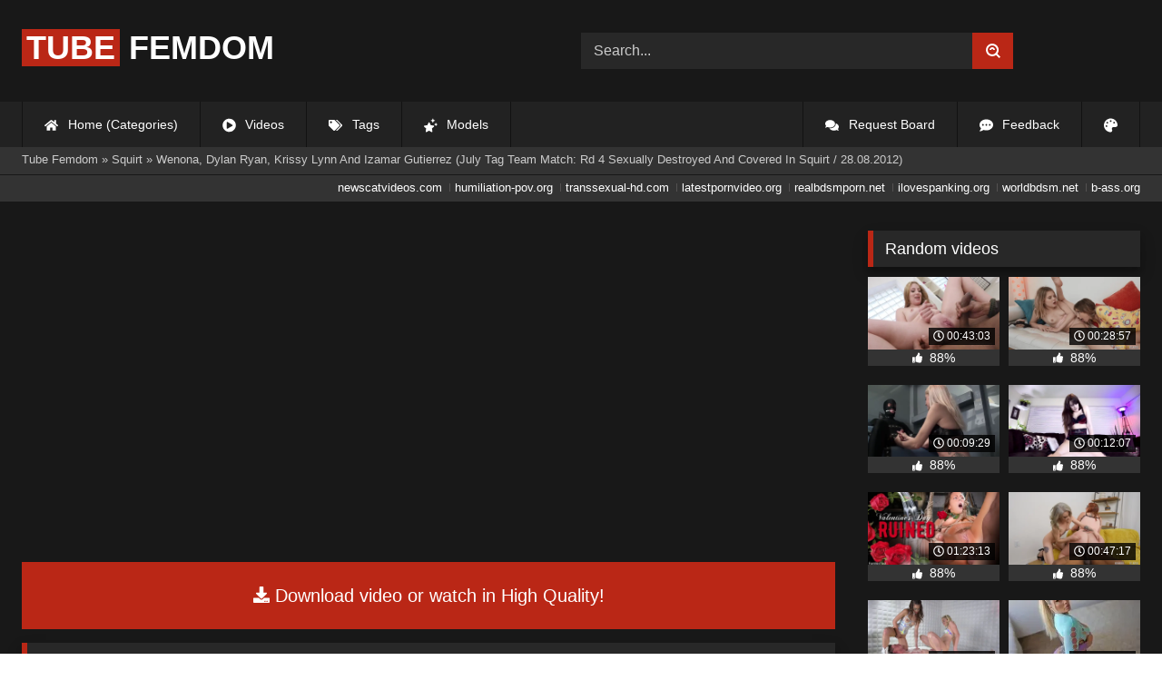

--- FILE ---
content_type: text/html; charset=utf-8
request_url: https://tubefemdom.net/27340-wenona-dylan-ryan-krissy-lynn-and-izamar-gutierrez-july-tag-team-match-rd-4-sexually-destroyed-and-covered-in-squirt-28082012.html
body_size: 9817
content:
<!DOCTYPE html><html lang="en-US"><head><meta charset="utf-8"><title>Wenona, Dylan Ryan, Krissy Lynn And Izamar Gutierrez (July Tag Team Match: Rd 4 Sexually Destroyed And Covered In Squirt / 28.08.2012) - tubefemdom.net</title><meta name="description" content="Watch Wenona, Dylan Ryan, Krissy Lynn And Izamar Gutierrez (July Tag Team Match: Rd 4 Sexually Destroyed And Covered In Squirt / 28.08.2012) with Pornstar and other Wenona porn videos online."><meta name="keywords" content="grand, finale, MatchUp, victors, Dylan, Wenona, sexually, violate, humiliate, losers"><meta name="generator" content="DataLife Engine (http://dle-news.ru)"><meta property="og:site_name" content="Femdom Fetish Tube | HD Domination Kinky Porn| Watch Online or Download"><meta property="og:type" content="article"><meta property="og:title" content="Wenona, Dylan Ryan, Krissy Lynn And Izamar Gutierrez (July Tag Team Match: Rd 4 Sexually Destroyed And Covered In Squirt / 28.08.2012)"><meta property="og:url" content="https://tubefemdom.net/27340-wenona-dylan-ryan-krissy-lynn-and-izamar-gutierrez-july-tag-team-match-rd-4-sexually-destroyed-and-covered-in-squirt-28082012.html"><meta name="news_keywords" content="Wenona, Dylan Ryan, Krissy Lynn An"><meta property="og:description" content="For the grand finale of the July Tag Team Match-Up, victors Dylan Ryan and Wenona sexually violate and humiliate the losers in /uploads/Cover/Cover_24939668.webp 00:53:53 540p /uploads/Webm/Webm_24939668.webm"><link rel="search" type="application/opensearchdescription+xml" href="https://tubefemdom.net/index.php?do=opensearch" title="Femdom Fetish Tube | HD Domination Kinky Porn| Watch Online or Download"><link rel="canonical" href="https://tubefemdom.net/27340-wenona-dylan-ryan-krissy-lynn-and-izamar-gutierrez-july-tag-team-match-rd-4-sexually-destroyed-and-covered-in-squirt-28082012.html"><link rel="alternate" type="application/rss+xml" title="Femdom Fetish Tube | HD Domination Kinky Porn| Watch Online or Download" href="https://tubefemdom.net/rss.xml"><meta name="HandheldFriendly" content="true"><meta name="viewport" content="initial-scale=1.0,width=device-width"> <link rel="apple-touch-icon" sizes="180x180" href="/templates/videok2s/images/favicon/apple-touch-icon.png"> <link rel="icon" type="image/png" sizes="32x32" href="/templates/videok2s/images/favicon/favicon-32x32.png"> <link rel="icon" type="image/png" sizes="16x16" href="/templates/videok2s/images/favicon/favicon-16x16.png"> <link rel="manifest" href="/templates/videok2s/images/favicon/site.webmanifest"> <link rel="mask-icon" href="/templates/videok2s/images/favicon/safari-pinned-tab.svg" color="#5bbad5"> <link rel="shortcut icon" href="/templates/videok2s/images/favicon/favicon.ico"> <meta name="msapplication-TileColor" content="#00a300"> <meta name="msapplication-config" content="/templates/videok2s/images/favicon/browserconfig.xml"> <meta name="theme-color" content="#ffffff"> <meta name="google-site-verification" content="ZfRby0qif83CZJiz60aZnl4_uAa5NbPiXaBrtQJmH2U"> <meta name="ahrefs-site-verification" content="b510945afc476e055a81bfab79085cf45cd95393c3e1fe7c83095f9bfaee1689"> <script>const theme=document.querySelector('html')
const currentTheme=localStorage.getItem('theme')
function setTheme(name){theme.setAttribute('theme',name)
localStorage.setItem('theme',name)}
if(currentTheme){theme.setAttribute('theme',currentTheme)}else{setTheme('dark')}</script> <link rel="stylesheet" href="/engine/classes/min/index.php?charset=utf-8&amp;f=/templates/videok2s/css/styles-crossbrowser.css&amp;7"></head><body> <div class="wrapper"> <div class="content"> <header> <div class="brand-site central"> <div class="logo"> <a href="/" title="TubeFemdom.net"><b>Tube</b> Femdom</a> </div> <div class="mob-menu"></div> <form method="post" class="search"> <input name="story" value="Search..." onfocus="if (this.value == 'Search...') {this.value = '';}" onblur="if (this.value == '') {this.value = 'Search...';}" type="search"> <button type="submit" title="Find"><svg class="icon icon-search"><use xlink:href="#icon-search"></use></svg></button> <input type="hidden" name="do" value="search"> <input type="hidden" name="subaction" value="search"> </form> </div> <nav> <ul class="central"> <li><a href="/" title="Home (Categories)"><svg class="icon"><use xlink:href="#icon-home"></use></svg> Home (Categories)</a></li> <li><a href="/lastnews/" title="Videos"><svg class="icon"><use xlink:href="#icon-video"></use></svg> Videos</a></li> <li><a href="/tags/" title="Tags"><svg class="icon"><use xlink:href="#icon-tags"></use></svg> Tags</a></li> <li class="last"><a href="/models/" title="Models"><svg class="icon"><use xlink:href="#icon-stars"></use></svg> Models</a></li> <li class="right last"><div class="site-color" title="Change site color"><svg class="icon"><use xlink:href="#icon-palette"></use></svg> </div></li> <li class="right"><a href="/feedback" title="Feedback"><svg class="icon"><use xlink:href="#comment-dots"></use></svg> Feedback</a></li> <li class="right"><a href="/request-board" title="Request Board"><svg class="icon"><use xlink:href="#comments"></use></svg> Request Board</a></li> </ul> </nav> </header> <div class="speedbar"> <div class="central"><span itemscope itemtype="https://schema.org/BreadcrumbList"><span itemprop="itemListElement" itemscope itemtype="https://schema.org/ListItem"><meta itemprop="position" content="1"><a href="https://tubefemdom.net/" itemprop="item"><span itemprop="name">Tube Femdom</span></a></span> » <span itemprop="itemListElement" itemscope itemtype="https://schema.org/ListItem"><meta itemprop="position" content="2"><a href="https://tubefemdom.net/categories/squirt/" itemprop="item"><span itemprop="name">Squirt</span></a></span> » Wenona, Dylan Ryan, Krissy Lynn And Izamar Gutierrez (July Tag Team Match: Rd 4 Sexually Destroyed And Covered In Squirt / 28.08.2012)</span></div></div> <div class="speedbar ln"> <div class="central"> <a href="https://newscatvideos.com" target="_blank">newscatvideos.com</a> <a href="https://humiliation-pov.org" target="_blank">humiliation-pov.org</a> <a href="https://transsexual-hd.com" target="_blank">transsexual-hd.com</a> <a href="https://latestpornvideo.org" target="_blank">latestpornvideo.org</a> <a href="https://realbdsmporn.net" target="_blank">realbdsmporn.net</a> <a href="https://ilovespanking.org" target="_blank">ilovespanking.org</a> <a href="https://worldbdsm.net" target="_blank">worldbdsm.net</a> <a href="https://b-ass.org" target="_blank">b-ass.org</a> </div> </div> <main> <div class="fullstory"> <article itemscope="" itemtype="http://schema.org/VideoObject"> <link itemprop="url" href="https://tubefemdom.net/27340-wenona-dylan-ryan-krissy-lynn-and-izamar-gutierrez-july-tag-team-match-rd-4-sexually-destroyed-and-covered-in-squirt-28082012.html"> <meta itemprop="isFamilyFriendly" content="false"> <meta itemprop="duration" content="P30M"> <meta itemprop="uploadDate" content="2023-02-15"> <meta name="description" itemprop="description" content="For the grand finale of the July Tag Team Match-Up, victors Dylan Ryan and Wenona sexually violate and humiliate the"> <link itemprop="thumbnailUrl" href="/uploads/Cover/Cover_24939668.webp"> <link itemprop="contentUrl" href="https://k2s.cc/file/425f498181b9d/?site=tubefemdom.net"> <div class="sticky-anchor"></div> <div class="video-player"> <script> const adiFile = "https://k2s.cc/file/425f498181b9d/?site=tubefemdom.net"; const adiFileSplit = adiFile.split("/")[4]; document.querySelector(".video-player").style.backgroundImage = "url(https://static-cache.tezfiles.com/thumbnail/" + adiFileSplit + "/main/0.jpeg)" </script> <script data-url="https://k2s.cc/file/425f498181b9d/?site=tubefemdom.net" src="https://k2s.cc/js/preview.js" data-cfasync="false"></script></div> <a class="file-link" href="https://k2s.cc/file/425f498181b9d/?site=tubefemdom.net" title="Download video: Wenona, Dylan Ryan, Krissy Lynn And Izamar Gutierrez (July Tag Team Match: Rd 4 Sexually Destroyed And Covered In Squirt / 28.08.2012)" target="_blank"><svg class="icon"><use xlink:href="#icon-download"></use></svg> Download video or watch in High Quality!</a> <div class="title_block"> <h1 itemprop="name">Wenona, Dylan Ryan, Krissy Lynn And Izamar Gutierrez (July Tag Team Match: Rd 4 Sexually Destroyed And Covered In Squirt / 28.08.2012)</h1> <div class="rating"> <div class="frate ignore-select" id="frate-27340"> <div class="rate-plus" id="pluss-27340" onclick="doRateLD('plus', '27340');" title="I like this"><svg class="icon thumbs-up"><use xlink:href="#icon-thumbs-up"></use></svg> Like</div> <div class="rate-minus" id="minuss-27340" onclick="doRateLD('minus', '27340');" title="I dislike this"><svg class="icon thumbs-down"><use xlink:href="#icon-thumbs-down"></use></svg></div> </div> </div> <div class="booton_tabs"> <div class="about active"><svg class="icon"><use xlink:href="#icon-info-circle"></use></svg> About</div> <div class="share"><svg class="icon"><use xlink:href="#icon-share"></use></svg> Share</div> <span class="complaint"><a href="javascript:AddComplaint('27340', 'news')"><svg class="icon"><use xlink:href="#icon-exclamation"></use></svg> Complaint</a></span> <i class="edit"></i> </div> </div> <div class="info-story"> <div class="left-block"> <div class="views"> <div class="frate"><div class="rate-data"> <div class="short-rate-perc"><span id="ratig-layer-27340"><span class="ratingtypeplusminus ratingplus" >+725</span></span><span id="vote-num-id-27340">953</span></div> <div class="result-rating"> <div class="rate-plus"><svg class="icon thumbs-up"><use xlink:href="#icon-thumbs-up"></use></svg> <span id="likes-id-27340">839</span></div> <div class="rate-minus"><svg class="icon thumbs-down"><use xlink:href="#icon-thumbs-down"></use></svg> <span id="dislikes-id-27340">114</span></div> </div> </div></div> <span>5 547</span> views </div> </div> <div class="right-block"> <div class="about-block open"> <div class="more"> <span class="share-content">For the grand finale of the July Tag Team Match-Up, victors Dylan Ryan and Wenona sexually violate and humiliate the losers in</span> <p><svg class="icon"><use xlink:href="#icon-calendar-alt"></use></svg> Date: February 15, 2023</p> </div> <div class="botton-content"> <div class="tags-cat"> <span class="cat-t"><a href="https://tubefemdom.net/categories/">Categories</a> / <a href="https://tubefemdom.net/categories/squirt/">Squirt</a></span><span class="tag-t"><a href="https://tubefemdom.net/tags/Wenona/">Wenona</a>, <a href="https://tubefemdom.net/tags/Dylan%20Ryan/">Dylan Ryan</a>, <a href="https://tubefemdom.net/tags/Krissy%20Lynn%20An/">Krissy Lynn An</a></span> </div> </div> </div> <div class="share-block"></div> </div> </div> <div class="h2">Related videos</div> <div class="related-news"> <article class="shortstory"> <a href="https://tubefemdom.net/7621-july-tag-team-match-rd-4-sexually-destroyed-and-covered-in-squirt.html"> <span class="img-video"> <video data-src="/uploads/Webm/Webm_14140409.webm" autoplay loop muted playsinline>Your browser does not support the video tag.</video> <img data-src="/uploads/Cover/Cover_14140409.webp" alt="Poster: July Tag Team Match: Rd 4 Sexually Destroyed and Covered in Squirt" title="Poster: July Tag Team Match: Rd 4 Sexually Destroyed and Covered in Squirt" src="[data-uri]"> <i class="duration"><svg class="icon"><use xlink:href="#icon-clock"></use></svg> 00:53:53</i> <b class="quality">540p</b> </span> <h2 class="text">July Tag Team Match: Rd 4 Sexually Destroyed and Covered in Squirt</h2> </a> </article><article class="shortstory"> <a href="https://tubefemdom.net/3073-ts-becca-dominates-dylan-ryan-making-her-squirt-from-ass-amp-pussy-sex.html"> <span class="img-video"> <video data-src="/uploads/Webm/Webm_76556022.webm" autoplay loop muted playsinline>Your browser does not support the video tag.</video> <img data-src="/uploads/Cover/Cover_76556022.webp" alt="Poster: Ts Becca Dominates Dylan Ryan making her Squirt from Ass &amp; Pussy Sex" title="Poster: Ts Becca Dominates Dylan Ryan making her Squirt from Ass &amp; Pussy Sex" src="[data-uri]"> <i class="duration"><svg class="icon"><use xlink:href="#icon-clock"></use></svg> 00:29:08</i> <b class="quality">540p</b> </span> <h2 class="text">Ts Becca Dominates Dylan Ryan making her Squirt from Ass &amp; Pussy Sex</h2> </a> </article><article class="shortstory"> <a href="https://tubefemdom.net/5038-nurse-sex-girl-on-ts-girl-action-in-the-hospital.html"> <span class="img-video"> <video data-src="/uploads/Webm/Webm_22854739.webm" autoplay loop muted playsinline>Your browser does not support the video tag.</video> <img data-src="/uploads/Cover/Cover_22854739.webp" alt="Poster: Nurse Sex - Girl on Ts Girl Action in the Hospital" title="Poster: Nurse Sex - Girl on Ts Girl Action in the Hospital" src="[data-uri]"> <i class="duration"><svg class="icon"><use xlink:href="#icon-clock"></use></svg> 00:47:28</i> <b class="quality">540p</b> </span> <h2 class="text">Nurse Sex - Girl on Ts Girl Action in the Hospital</h2> </a> </article><article class="shortstory"> <a href="https://tubefemdom.net/26569-penny-barber-kajira-bound-izamar-gutierrez-lisa-tiffian-kajira-bound-asks-izamar-for-help-to-get-the-bullys-who-fucked-her-26-72016.html"> <span class="img-video"> <video data-src="/uploads/Webm/Webm_28781881.webm" autoplay loop muted playsinline>Your browser does not support the video tag.</video> <img data-src="/uploads/Cover/Cover_28781881.webp" alt="Poster: Penny Barber, Kajira Bound, Izamar Gutierrez, Lisa Tiffian (Kajira Bound Asks Izamar For Help To Get The Bullys Who Fucked Her / 26. 7.2016)" title="Poster: Penny Barber, Kajira Bound, Izamar Gutierrez, Lisa Tiffian (Kajira Bound Asks Izamar For Help To Get The Bullys Who Fucked Her / 26. 7.2016)" src="[data-uri]"> <i class="duration"><svg class="icon"><use xlink:href="#icon-clock"></use></svg> 00:59:56</i> <b class="quality">720p</b> </span> <h2 class="text">Penny Barber, Kajira Bound, Izamar Gutierrez, Lisa Tiffian (Kajira Bound Asks Izamar For Help To Get The Bullys Who Fucked Her / 26. 7.2016)</h2> </a> </article><article class="shortstory"> <a href="https://tubefemdom.net/2566-5-girl-gang-bang-orgy-from-hell-the-losers-are-getting-fisted-fucked-amp-made-to-cum-humilated.html"> <span class="img-video"> <video data-src="/uploads/Webm/Webm_90271467.webm" autoplay loop muted playsinline>Your browser does not support the video tag.</video> <img data-src="/uploads/Cover/Cover_90271467.webp" alt="Poster: 5 Girl gang bang orgy from hell The losers are getting fisted, fucked, &amp; made to cum, humilated." title="Poster: 5 Girl gang bang orgy from hell The losers are getting fisted, fucked, &amp; made to cum, humilated." src="[data-uri]"> <i class="duration"><svg class="icon"><use xlink:href="#icon-clock"></use></svg> 01:01:13</i> <b class="quality">540p</b> </span> <h2 class="text">5 Girl gang bang orgy from hell The losers are getting fisted, fucked, &amp; made to cum, humilated.</h2> </a> </article><article class="shortstory"> <a href="https://tubefemdom.net/1823-rivers-of-orgasms-squirting-babe-hoses-our-machines.html"> <span class="img-video"> <video data-src="/uploads/Webm/Webm_66115191.webm" autoplay loop muted playsinline>Your browser does not support the video tag.</video> <img data-src="/uploads/Cover/Cover_66115191.webp" alt="Poster: Rivers of Orgasms: Squirting Babe Hoses Our Machines" title="Poster: Rivers of Orgasms: Squirting Babe Hoses Our Machines" src="[data-uri]"> <i class="duration"><svg class="icon"><use xlink:href="#icon-clock"></use></svg> 00:52:58</i> <b class="quality">540p</b> </span> <h2 class="text">Rivers of Orgasms: Squirting Babe Hoses Our Machines</h2> </a> </article><article class="shortstory"> <a href="https://tubefemdom.net/5926-squirt-alert-so-much-girl-cum.html"> <span class="img-video"> <video data-src="/uploads/Webm/Webm_98391507.webm" autoplay loop muted playsinline>Your browser does not support the video tag.</video> <img data-src="/uploads/Cover/Cover_98391507.webp" alt="Poster: Squirt Alert: So MUCH Girl Cum" title="Poster: Squirt Alert: So MUCH Girl Cum" src="[data-uri]"> <i class="duration"><svg class="icon"><use xlink:href="#icon-clock"></use></svg> 00:27:52</i> <b class="quality">540p</b> </span> <h2 class="text">Squirt Alert: So MUCH Girl Cum</h2> </a> </article><article class="shortstory"> <a href="https://tubefemdom.net/4406-6-girl-massive-fuck-orgy-in-front-of-the-live-audience-losers-getting-fucked-in-to-the-mat.html"> <span class="img-video"> <video data-src="/uploads/Webm/Webm_75216202.webm" autoplay loop muted playsinline>Your browser does not support the video tag.</video> <img data-src="/uploads/Cover/Cover_75216202.webp" alt="Poster: 6 girl massive fuck orgy in front of the live audience. Losers getting fucked in to the mat!" title="Poster: 6 girl massive fuck orgy in front of the live audience. Losers getting fucked in to the mat!" src="[data-uri]"> <i class="duration"><svg class="icon"><use xlink:href="#icon-clock"></use></svg> 01:00:53</i> <b class="quality">540p</b> </span> <h2 class="text">6 girl massive fuck orgy in front of the live audience. Losers getting fucked in to the mat!</h2> </a> </article><article class="shortstory"> <a href="https://tubefemdom.net/4338-squirting-screaming-orgasms-and-anal-machine-fucking.html"> <span class="img-video"> <video data-src="/uploads/Webm/Webm_04530809.webm" autoplay loop muted playsinline>Your browser does not support the video tag.</video> <img data-src="/uploads/Cover/Cover_04530809.webp" alt="Poster: Squirting Screaming Orgasms and Anal Machine Fucking" title="Poster: Squirting Screaming Orgasms and Anal Machine Fucking" src="[data-uri]"> <i class="duration"><svg class="icon"><use xlink:href="#icon-clock"></use></svg> 00:34:30</i> <b class="quality">540p</b> </span> <h2 class="text">Squirting Screaming Orgasms and Anal Machine Fucking</h2> </a> </article><article class="shortstory"> <a href="https://tubefemdom.net/4503-round-four-the-dragons-1-0-vs-the-goddesses-0-1.html"> <span class="img-video"> <video data-src="/uploads/Webm/Webm_35509062.webm" autoplay loop muted playsinline>Your browser does not support the video tag.</video> <img data-src="/uploads/Cover/Cover_35509062.webp" alt="Poster: ROUND FOUR: The Dragons (1-0) vs The Goddesses (0-1)" title="Poster: ROUND FOUR: The Dragons (1-0) vs The Goddesses (0-1)" src="[data-uri]"> <i class="duration"><svg class="icon"><use xlink:href="#icon-clock"></use></svg> 01:08:13</i> <b class="quality">540p</b> </span> <h2 class="text">ROUND FOUR: The Dragons (1-0) vs The Goddesses (0-1)</h2> </a> </article><article class="shortstory"> <a href="https://tubefemdom.net/4053-crazy-5-girl-orgy-watch-the-losers-get-fisted-and-made-to-squirt-in-front-of-a-live-audience.html"> <span class="img-video"> <video data-src="/uploads/Webm/Webm_88281499.webm" autoplay loop muted playsinline>Your browser does not support the video tag.</video> <img data-src="/uploads/Cover/Cover_88281499.webp" alt="Poster: Crazy 5 girl orgy!! Watch the Losers get Fisted and Made to Squirt in Front of a Live Audience!" title="Poster: Crazy 5 girl orgy!! Watch the Losers get Fisted and Made to Squirt in Front of a Live Audience!" src="[data-uri]"> <i class="duration"><svg class="icon"><use xlink:href="#icon-clock"></use></svg> 00:57:04</i> <b class="quality">540p</b> </span> <h2 class="text">Crazy 5 girl orgy!! Watch the Losers get Fisted and Made to Squirt in Front of a Live Audience!</h2> </a> </article><article class="shortstory"> <a href="https://tubefemdom.net/6628-slave-initiation-pistol.html"> <span class="img-video"> <video data-src="/uploads/Webm/Webm_60841668.webm" autoplay loop muted playsinline>Your browser does not support the video tag.</video> <img data-src="/uploads/Cover/Cover_60841668.webp" alt="Poster: Slave Initiation: pistol" title="Poster: Slave Initiation: pistol" src="[data-uri]"> <i class="duration"><svg class="icon"><use xlink:href="#icon-clock"></use></svg> 00:45:15</i> <b class="quality">540p</b> </span> <h2 class="text">Slave Initiation: pistol</h2> </a> </article><article class="shortstory"> <a href="https://tubefemdom.net/22522-dragonlily-rain-degrey-lyla-storm-amp-yasmine-loven-crazy-5-girl-orgy-22052012.html"> <span class="img-video"> <video data-src="/uploads/Webm/Webm_80777511.webm" autoplay loop muted playsinline>Your browser does not support the video tag.</video> <img data-src="/uploads/Cover/Cover_80777511.webp" alt="Poster: DragonLily, Rain DeGrey, Lyla Storm &amp; Yasmine Loven (Crazy 5 Girl Orgy!!! / 22.05.2012)" title="Poster: DragonLily, Rain DeGrey, Lyla Storm &amp; Yasmine Loven (Crazy 5 Girl Orgy!!! / 22.05.2012)" src="[data-uri]"> <i class="duration"><svg class="icon"><use xlink:href="#icon-clock"></use></svg> 00:57:04</i> <b class="quality">720p</b> </span> <h2 class="text">DragonLily, Rain DeGrey, Lyla Storm &amp; Yasmine Loven (Crazy 5 Girl Orgy!!! / 22.05.2012)</h2> </a> </article><article class="shortstory"> <a href="https://tubefemdom.net/4389-charlotte-sartre-vs-london-river.html"> <span class="img-video"> <video data-src="/uploads/Webm/Webm_95010969.webm" autoplay loop muted playsinline>Your browser does not support the video tag.</video> <img data-src="/uploads/Cover/Cover_95010969.webp" alt="Poster: Charlotte Sartre vs London River" title="Poster: Charlotte Sartre vs London River" src="[data-uri]"> <i class="duration"><svg class="icon"><use xlink:href="#icon-clock"></use></svg> 00:42:23</i> <b class="quality">540p</b> </span> <h2 class="text">Charlotte Sartre vs London River</h2> </a> </article><article class="shortstory"> <a href="https://tubefemdom.net/21655-melissa-moore-sexual-domination-match-melissa-moore-vs-bt.html"> <span class="img-video"> <video data-src="/uploads/Webm/Webm_09245503.webm" autoplay loop muted playsinline>Your browser does not support the video tag.</video> <img data-src="/uploads/Cover/Cover_09245503.webp" alt="Poster: Melissa Moore - Sexual Domination Match: Melissa Moore Vs BT" title="Poster: Melissa Moore - Sexual Domination Match: Melissa Moore Vs BT" src="[data-uri]"> <i class="duration"><svg class="icon"><use xlink:href="#icon-clock"></use></svg> 00:18:00</i> <b class="quality">720p</b> </span> <h2 class="text">Melissa Moore - Sexual Domination Match: Melissa Moore Vs BT</h2> </a> </article> </div> <div class="comm"> <div id="dle-ajax-comments"></div>  <form method="post" name="dle-comments-form" id="dle-comments-form" ><div class="addcoments"> <div class="h2">Leave a Reply</div> <i>Your email address will not be published. Required fields are marked <span class="red">*</span></i> <div class="add-form"> <div class="add-com"> <p>Comment</p> <div class="bb-editor"><textarea name="comments" id="comments" cols="70" rows="10"></textarea></div> </div> <div class="about-me"> <div> <p>Name <span class="red">*</span></p> <input type="text" name="name" id="name" required> </div> <div> <p>Email <span class="red">*</span></p> <input type="email" name="mail" id="mail" required> </div> <div> <p>Recaptcha <span class="red">*</span></p> <a onclick="reload(); return false;" title="reload, if the code cannot be seen" href="#"><span id="dle-captcha"><img src="/engine/modules/antibot/antibot.php" alt="reload, if the code cannot be seen" width="160" height="80"></span></a> <input placeholder="Enter the code" title="Enter the code" type="text" name="sec_code" id="sec_code" required> </div> </div> </div> <button type="submit" name="submit" title="Post Comment">Post Comment</button></div><input type="hidden" name="subaction" value="addcomment"><input type="hidden" name="post_id" id="post_id" value="27340"><input type="hidden" name="user_hash" value="a4fce85134e4b4197776bde36156deaffeac7d8e"></form> </div> </article> <aside> <div class="h2">Random videos</div> <div class="short-mini"><div class="shortstory"> <a href="https://tubefemdom.net/29133-venom-evil-balls-deep-venom-evil-1on1-bbc-atm-balls-deep-anal-rough-sex-gapes-squirt-drink-creampie-swallow-gl652.html" title="Venom Evil - Balls Deep, Venom Evil, 1On1, BBC, ATM, Balls Deep Anal, Rough Sex, Gapes, Squirt Drink, Creampie Swallow GL652"> <span class="img-video"> <video data-src="/uploads/Webm/Webm_15325835.webm" autoplay loop muted playsinline>Your browser does not support the video tag.</video> <img data-src="/uploads/Cover/Cover_15325835.webp" alt="Poster: Venom Evil - Balls Deep, Venom Evil, 1On1, BBC, ATM, Balls Deep Anal, Rough Sex, Gapes, Squirt Drink, Creampie Swallow GL652" title="Poster: Venom Evil - Balls Deep, Venom Evil, 1On1, BBC, ATM, Balls Deep Anal, Rough Sex, Gapes, Squirt Drink, Creampie Swallow GL652" src="[data-uri]"> <i class="duration"><svg class="icon"><use xlink:href="#icon-clock"></use></svg> 00:43:03</i> </span> <div class="rating-panel"> <svg class="icon"><use xlink:href="#icon-thumbs-up"></use></svg> <span class="val short-rate-perc"><span class="ratingtypeplusminus ratingplus" >+983</span><span id="vote-num-id-29133">1305</span></span> <span class="stat"></span> </div> </a> </div><div class="shortstory"> <a href="https://tubefemdom.net/23829-coco-lovelock-macy-meadows-van-wylde-tied-tickled-amp-vibed-part-i-1.html" title="Coco Lovelock, Macy Meadows, Van Wylde (Tied, Tickled &amp; Vibed! Part I / 1)"> <span class="img-video"> <video data-src="/uploads/Webm/Webm_66800611.webm" autoplay loop muted playsinline>Your browser does not support the video tag.</video> <img data-src="/uploads/Cover/Cover_66800611.webp" alt="Poster: Coco Lovelock, Macy Meadows, Van Wylde (Tied, Tickled &amp; Vibed! Part I / 1)" title="Poster: Coco Lovelock, Macy Meadows, Van Wylde (Tied, Tickled &amp; Vibed! Part I / 1)" src="[data-uri]"> <i class="duration"><svg class="icon"><use xlink:href="#icon-clock"></use></svg> 00:28:57</i> </span> <div class="rating-panel"> <svg class="icon"><use xlink:href="#icon-thumbs-up"></use></svg> <span class="val short-rate-perc"><span class="ratingtypeplusminus ratingplus" >+698</span><span id="vote-num-id-23829">924</span></span> <span class="stat"></span> </div> </a> </div><div class="shortstory"> <a href="https://tubefemdom.net/18375-mistress-helix-hand-control-after-isolation.html" title="Mistress Helix - Hand Control After Isolation"> <span class="img-video"> <video data-src="/uploads/Webm/Webm_81881202.webm" autoplay loop muted playsinline>Your browser does not support the video tag.</video> <img data-src="/uploads/Cover/Cover_81881202.webp" alt="Poster: Mistress Helix - Hand Control After Isolation" title="Poster: Mistress Helix - Hand Control After Isolation" src="[data-uri]"> <i class="duration"><svg class="icon"><use xlink:href="#icon-clock"></use></svg> 00:09:29</i> </span> <div class="rating-panel"> <svg class="icon"><use xlink:href="#icon-thumbs-up"></use></svg> <span class="val short-rate-perc"><span class="ratingtypeplusminus ratingplus" >+857</span><span id="vote-num-id-18375">1128</span></span> <span class="stat"></span> </div> </a> </div><div class="shortstory"> <a href="https://tubefemdom.net/19208-mylittleprincessellie-good-fuck-slaves-get-rewarded.html" title="MyLittlePrincessEllie - GOOD FUCK SLAVES GET REWARDED"> <span class="img-video"> <video data-src="/uploads/Webm/Webm_23912727.webm" autoplay loop muted playsinline>Your browser does not support the video tag.</video> <img data-src="/uploads/Cover/Cover_23912727.webp" alt="Poster: MyLittlePrincessEllie - GOOD FUCK SLAVES GET REWARDED" title="Poster: MyLittlePrincessEllie - GOOD FUCK SLAVES GET REWARDED" src="[data-uri]"> <i class="duration"><svg class="icon"><use xlink:href="#icon-clock"></use></svg> 00:12:07</i> </span> <div class="rating-panel"> <svg class="icon"><use xlink:href="#icon-thumbs-up"></use></svg> <span class="val short-rate-perc"><span class="ratingtypeplusminus ratingplus" >+831</span><span id="vote-num-id-19208">1099</span></span> <span class="stat"></span> </div> </a> </div><div class="shortstory"> <a href="https://tubefemdom.net/378-valentines-day-ruined-by-squirting-step-sisters-anal-con-job.html" title="Valentine&#039;s Day Ruined by Squirting Step-Sister&#039;s Anal Con Job"> <span class="img-video"> <video data-src="/uploads/Webm/Webm_40482099.webm" autoplay loop muted playsinline>Your browser does not support the video tag.</video> <img data-src="/uploads/Cover/Cover_40482099.webp" alt="Poster: Valentine&#039;s Day Ruined by Squirting Step-Sister&#039;s Anal Con Job" title="Poster: Valentine&#039;s Day Ruined by Squirting Step-Sister&#039;s Anal Con Job" src="[data-uri]"> <i class="duration"><svg class="icon"><use xlink:href="#icon-clock"></use></svg> 01:23:13</i> </span> <div class="rating-panel"> <svg class="icon"><use xlink:href="#icon-thumbs-up"></use></svg> <span class="val short-rate-perc"><span class="ratingtypeplusminus ratingplus" >+1145</span><span id="vote-num-id-378">1522</span></span> <span class="stat"></span> </div> </a> </div><div class="shortstory"> <a href="https://tubefemdom.net/25853-abigaiil-morris-amp-lola-fae-its-not-him-its-you-05-04-2022.html" title="Abigaiil Morris &amp; Lola Fae - It&#039;S Not Him, It&#039;S YOU! (05-04-2022)"> <span class="img-video"> <video data-src="/uploads/Webm/Webm_57968466.webm" autoplay loop muted playsinline>Your browser does not support the video tag.</video> <img data-src="/uploads/Cover/Cover_57968466.webp" alt="Poster: Abigaiil Morris &amp; Lola Fae - It&#039;S Not Him, It&#039;S YOU! (05-04-2022)" title="Poster: Abigaiil Morris &amp; Lola Fae - It&#039;S Not Him, It&#039;S YOU! (05-04-2022)" src="[data-uri]"> <i class="duration"><svg class="icon"><use xlink:href="#icon-clock"></use></svg> 00:47:17</i> </span> <div class="rating-panel"> <svg class="icon"><use xlink:href="#icon-thumbs-up"></use></svg> <span class="val short-rate-perc"><span class="ratingtypeplusminus ratingplus" >+893</span><span id="vote-num-id-25853">1170</span></span> <span class="stat"></span> </div> </a> </div><div class="shortstory"> <a href="https://tubefemdom.net/10475-femdom-empire-riley-reid-ampamp-chloe-cherry-experimental-edging-party.html" title="Femdom Empire - Riley Reid &amp;Amp; Chloe Cherry - Experimental Edging Party"> <span class="img-video"> <video data-src="/uploads/Webm/Webm_92931919.webm" autoplay loop muted playsinline>Your browser does not support the video tag.</video> <img data-src="/uploads/Cover/Cover_92931919.webp" alt="Poster: Femdom Empire - Riley Reid &amp;Amp; Chloe Cherry - Experimental Edging Party" title="Poster: Femdom Empire - Riley Reid &amp;Amp; Chloe Cherry - Experimental Edging Party" src="[data-uri]"> <i class="duration"><svg class="icon"><use xlink:href="#icon-clock"></use></svg> 00:14:54</i> </span> <div class="rating-panel"> <svg class="icon"><use xlink:href="#icon-thumbs-up"></use></svg> <span class="val short-rate-perc"><span class="ratingtypeplusminus ratingplus" >+1060</span><span id="vote-num-id-10475">1406</span></span> <span class="stat"></span> </div> </a> </div><div class="shortstory"> <a href="https://tubefemdom.net/32301-elise-graves-amp-yhivi-a-simple-case-of-hysteria.html" title="Elise Graves &amp; Yhivi - A Simple Case Of Hysteria"> <span class="img-video"> <video data-src="/uploads/Webm/Webm_60605878.webm" autoplay loop muted playsinline>Your browser does not support the video tag.</video> <img data-src="/uploads/Cover/Cover_60605878.webp" alt="Poster: Elise Graves &amp; Yhivi - A Simple Case Of Hysteria" title="Poster: Elise Graves &amp; Yhivi - A Simple Case Of Hysteria" src="[data-uri]"> <i class="duration"><svg class="icon"><use xlink:href="#icon-clock"></use></svg> 01:04:10</i> </span> <div class="rating-panel"> <svg class="icon"><use xlink:href="#icon-thumbs-up"></use></svg> <span class="val short-rate-perc"><span class="ratingtypeplusminus ratingplus" >+736</span><span id="vote-num-id-32301">946</span></span> <span class="stat"></span> </div> </a> </div><div class="shortstory"> <a href="https://tubefemdom.net/663-vampira-moderna-squirt-sucking-anal-succubus-withers-under-orgasms.html" title="Vampira Moderna: Squirt Sucking Anal Succubus Withers Under Orgasms"> <span class="img-video"> <video data-src="/uploads/Webm/Webm_88150488.webm" autoplay loop muted playsinline>Your browser does not support the video tag.</video> <img data-src="/uploads/Cover/Cover_88150488.webp" alt="Poster: Vampira Moderna: Squirt Sucking Anal Succubus Withers Under Orgasms" title="Poster: Vampira Moderna: Squirt Sucking Anal Succubus Withers Under Orgasms" src="[data-uri]"> <i class="duration"><svg class="icon"><use xlink:href="#icon-clock"></use></svg> 01:14:59</i> </span> <div class="rating-panel"> <svg class="icon"><use xlink:href="#icon-thumbs-up"></use></svg> <span class="val short-rate-perc"><span class="ratingtypeplusminus ratingplus" >+1105</span><span id="vote-num-id-663">1464</span></span> <span class="stat"></span> </div> </a> </div><div class="shortstory"> <a href="https://tubefemdom.net/25074-sofia-lee-amp-ebony-mystique-auctioning-her-ass-22-04-2022.html" title="Sofia Lee &amp; Ebony Mystique - Auctioning Her Ass (22-04-2022)"> <span class="img-video"> <video data-src="/uploads/Webm/Webm_45608875.webm" autoplay loop muted playsinline>Your browser does not support the video tag.</video> <img data-src="/uploads/Cover/Cover_45608875.webp" alt="Poster: Sofia Lee &amp; Ebony Mystique - Auctioning Her Ass (22-04-2022)" title="Poster: Sofia Lee &amp; Ebony Mystique - Auctioning Her Ass (22-04-2022)" src="[data-uri]"> <i class="duration"><svg class="icon"><use xlink:href="#icon-clock"></use></svg> 00:43:57</i> </span> <div class="rating-panel"> <svg class="icon"><use xlink:href="#icon-thumbs-up"></use></svg> <span class="val short-rate-perc"><span class="ratingtypeplusminus ratingplus" >+880</span><span id="vote-num-id-25074">1153</span></span> <span class="stat"></span> </div> </a> </div></div> <div class="h2 mar">Most viewed videos</div> <div class="short-mini"><div class="shortstory"> <a href="https://tubefemdom.net/29229-pain-slut-aryah-may-begs-brooklyn-daniels-amp-mila-blaze-for-lesbian-domination-27-06-2014.html" title="Pain Slut Aryah May Begs Brooklyn Daniels &amp; Mila Blaze For Lesbian Domination (27-06-2014)"> <span class="img-video"> <video data-src="/uploads/Webm/Webm_69796008.webm" autoplay loop muted playsinline>Your browser does not support the video tag.</video> <img data-src="/uploads/Cover/Cover_69796008.webp" alt="Poster: Pain Slut Aryah May Begs Brooklyn Daniels &amp; Mila Blaze For Lesbian Domination (27-06-2014)" title="Poster: Pain Slut Aryah May Begs Brooklyn Daniels &amp; Mila Blaze For Lesbian Domination (27-06-2014)" src="[data-uri]"> <i class="duration"><svg class="icon"><use xlink:href="#icon-clock"></use></svg> 00:29:49</i> </span> <div class="rating-panel"> <svg class="icon"><use xlink:href="#icon-thumbs-up"></use></svg> <span class="val short-rate-perc"><span class="ratingtypeplusminus ratingplus" >+3240</span><span id="vote-num-id-29229">4287</span></span> <span class="stat"></span> </div> </a> </div><div class="shortstory"> <a href="https://tubefemdom.net/29670-bonnie-rotten-serve-me.html" title="Bonnie Rotten - SERVE ME"> <span class="img-video"> <video data-src="/uploads/Webm/Webm_20954236.webm" autoplay loop muted playsinline>Your browser does not support the video tag.</video> <img data-src="/uploads/Cover/Cover_20954236.webp" alt="Poster: Bonnie Rotten - SERVE ME" title="Poster: Bonnie Rotten - SERVE ME" src="[data-uri]"> <i class="duration"><svg class="icon"><use xlink:href="#icon-clock"></use></svg> 00:10:20</i> </span> <div class="rating-panel"> <svg class="icon"><use xlink:href="#icon-thumbs-up"></use></svg> <span class="val short-rate-perc"><span class="ratingtypeplusminus ratingplus" >+1860</span><span id="vote-num-id-29670">2438</span></span> <span class="stat"></span> </div> </a> </div><div class="shortstory"> <a href="https://tubefemdom.net/27-veronica-avluv-amp-bonnie-rotten-squirting-cream-pie-anal-sluts.html" title="Veronica Avluv &amp; Bonnie Rotten: Squirting, Cream Pie Anal Sluts"> <span class="img-video"> <video data-src="/uploads/Webm/Webm_79675124.webm" autoplay loop muted playsinline>Your browser does not support the video tag.</video> <img data-src="/uploads/Cover/Cover_79675124.webp" alt="Poster: Veronica Avluv &amp; Bonnie Rotten: Squirting, Cream Pie Anal Sluts" title="Poster: Veronica Avluv &amp; Bonnie Rotten: Squirting, Cream Pie Anal Sluts" src="[data-uri]"> <i class="duration"><svg class="icon"><use xlink:href="#icon-clock"></use></svg> 01:06:22</i> </span> <div class="rating-panel"> <svg class="icon"><use xlink:href="#icon-thumbs-up"></use></svg> <span class="val short-rate-perc"><span class="ratingtypeplusminus ratingplus" >+1518</span><span id="vote-num-id-27">2008</span></span> <span class="stat"></span> </div> </a> </div><div class="shortstory"> <a href="https://tubefemdom.net/916-father-issues.html" title="Father Issues"> <span class="img-video"> <video data-src="/uploads/Webm/Webm_12396487.webm" autoplay loop muted playsinline>Your browser does not support the video tag.</video> <img data-src="/uploads/Cover/Cover_12396487.webp" alt="Poster: Father Issues" title="Poster: Father Issues" src="[data-uri]"> <i class="duration"><svg class="icon"><use xlink:href="#icon-clock"></use></svg> 01:21:48</i> </span> <div class="rating-panel"> <svg class="icon"><use xlink:href="#icon-thumbs-up"></use></svg> <span class="val short-rate-perc"><span class="ratingtypeplusminus ratingplus" >+1349</span><span id="vote-num-id-916">1782</span></span> <span class="stat"></span> </div> </a> </div><div class="shortstory"> <a href="https://tubefemdom.net/29134-valerica-steele-our-favorite-little-squirter-250322.html" title="Valerica Steele ? ? - Our Favorite Little Squirt(Er) (25.03.22)"> <span class="img-video"> <video data-src="/uploads/Webm/Webm_49915589.webm" autoplay loop muted playsinline>Your browser does not support the video tag.</video> <img data-src="/uploads/Cover/Cover_49915589.webp" alt="Poster: Valerica Steele ? ? - Our Favorite Little Squirt(Er) (25.03.22)" title="Poster: Valerica Steele ? ? - Our Favorite Little Squirt(Er) (25.03.22)" src="[data-uri]"> <i class="duration"><svg class="icon"><use xlink:href="#icon-clock"></use></svg> 00:52:15</i> </span> <div class="rating-panel"> <svg class="icon"><use xlink:href="#icon-thumbs-up"></use></svg> <span class="val short-rate-perc"><span class="ratingtypeplusminus ratingplus" >+1919</span><span id="vote-num-id-29134">2349</span></span> <span class="stat"></span> </div> </a> </div><div class="shortstory"> <a href="https://tubefemdom.net/353-babe-bdsm-swinger-becomes-sexual-submissive-for-the-house.html" title="Babe BDSM Swinger Becomes Sexual Submissive For The House"> <span class="img-video"> <video data-src="/uploads/Webm/Webm_39691386.webm" autoplay loop muted playsinline>Your browser does not support the video tag.</video> <img data-src="/uploads/Cover/Cover_39691386.webp" alt="Poster: Babe BDSM Swinger Becomes Sexual Submissive For The House" title="Poster: Babe BDSM Swinger Becomes Sexual Submissive For The House" src="[data-uri]"> <i class="duration"><svg class="icon"><use xlink:href="#icon-clock"></use></svg> 01:12:00</i> </span> <div class="rating-panel"> <svg class="icon"><use xlink:href="#icon-thumbs-up"></use></svg> <span class="val short-rate-perc"><span class="ratingtypeplusminus ratingplus" >+1330</span><span id="vote-num-id-353">1761</span></span> <span class="stat"></span> </div> </a> </div><div class="shortstory"> <a href="https://tubefemdom.net/6584-femdomempire-riley-reid-squirt-queen-riley-reid.html" title="FemdomEmpire - Riley Reid - Squirt Queen Riley Reid"> <span class="img-video"> <video data-src="/uploads/Webm/Webm_68910919.webm" autoplay loop muted playsinline>Your browser does not support the video tag.</video> <img data-src="/uploads/Cover/Cover_68910919.webp" alt="Poster: FemdomEmpire - Riley Reid - Squirt Queen Riley Reid" title="Poster: FemdomEmpire - Riley Reid - Squirt Queen Riley Reid" src="[data-uri]"> <i class="duration"><svg class="icon"><use xlink:href="#icon-clock"></use></svg> 00:11:14</i> </span> <div class="rating-panel"> <svg class="icon"><use xlink:href="#icon-thumbs-up"></use></svg> <span class="val short-rate-perc"><span class="ratingtypeplusminus ratingplus" >+1323</span><span id="vote-num-id-6584">1756</span></span> <span class="stat"></span> </div> </a> </div><div class="shortstory"> <a href="https://tubefemdom.net/25-security-risk-part-4-collateral.html" title="Security Risk, Part 4: Collateral"> <span class="img-video"> <video data-src="/uploads/Webm/Webm_80773422.webm" autoplay loop muted playsinline>Your browser does not support the video tag.</video> <img data-src="/uploads/Cover/Cover_80773422.webp" alt="Poster: Security Risk, Part 4: Collateral" title="Poster: Security Risk, Part 4: Collateral" src="[data-uri]"> <i class="duration"><svg class="icon"><use xlink:href="#icon-clock"></use></svg> 00:59:42</i> </span> <div class="rating-panel"> <svg class="icon"><use xlink:href="#icon-thumbs-up"></use></svg> <span class="val short-rate-perc"><span class="ratingtypeplusminus ratingplus" >+1329</span><span id="vote-num-id-25">1753</span></span> <span class="stat"></span> </div> </a> </div><div class="shortstory"> <a href="https://tubefemdom.net/3892-femdomempirecom-kat-dior-super-squirt-soaker.html" title="FemdomEmpire.Com - Kat Dior - Super Squirt Soaker"> <span class="img-video"> <video data-src="/uploads/Webm/Webm_66648083.webm" autoplay loop muted playsinline>Your browser does not support the video tag.</video> <img data-src="/uploads/Cover/Cover_66648083.webp" alt="Poster: FemdomEmpire.Com - Kat Dior - Super Squirt Soaker" title="Poster: FemdomEmpire.Com - Kat Dior - Super Squirt Soaker" src="[data-uri]"> <i class="duration"><svg class="icon"><use xlink:href="#icon-clock"></use></svg> 00:11:07</i> </span> <div class="rating-panel"> <svg class="icon"><use xlink:href="#icon-thumbs-up"></use></svg> <span class="val short-rate-perc"><span class="ratingtypeplusminus ratingplus" >+1311</span><span id="vote-num-id-3892">1737</span></span> <span class="stat"></span> </div> </a> </div><div class="shortstory"> <a href="https://tubefemdom.net/29273-silvia-soprano-moona-snake-monster-of-tap-silvia-soprano-5on1-bwc-anal-fisting-atm-dap-tap-tp-gapes-squirt-drink-cum-in-mouth-swallow-gio2099.html" title="Silvia Soprano, Moona Snake - Monster Of TAP, Silvia Soprano, 5On1, BWC, Anal Fisting, ATM, DAP, TAP, TP, Gapes, Squirt Drink, Cum In Mouth, Swallow GIO2099"> <span class="img-video"> <video data-src="/uploads/Webm/Webm_67643134.webm" autoplay loop muted playsinline>Your browser does not support the video tag.</video> <img data-src="/uploads/Cover/Cover_67643134.webp" alt="Poster: Silvia Soprano, Moona Snake - Monster Of TAP, Silvia Soprano, 5On1, BWC, Anal Fisting, ATM, DAP, TAP, TP, Gapes, Squirt Drink, Cum In Mouth, Swallow GIO2099" title="Poster: Silvia Soprano, Moona Snake - Monster Of TAP, Silvia Soprano, 5On1, BWC, Anal Fisting, ATM, DAP, TAP, TP, Gapes, Squirt Drink, Cum In Mouth, Swallow GIO2099" src="[data-uri]"> <i class="duration"><svg class="icon"><use xlink:href="#icon-clock"></use></svg> 00:54:33</i> </span> <div class="rating-panel"> <svg class="icon"><use xlink:href="#icon-thumbs-up"></use></svg> <span class="val short-rate-perc"><span class="ratingtypeplusminus ratingplus" >+1316</span><span id="vote-num-id-29273">1734</span></span> <span class="stat"></span> </div> </a> </div></div> </aside></div> </main> </div> <iframe data-aa='1918867' src='//ad.a-ads.com/1918867?size=336x280' style='width:336px; height:280px; border:0px; padding:0; overflow:hidden; background-color: transparent;margin:0 auto;'></iframe> <footer> <div class="central"> <div class="logo"> <a href="/" title="TubeFemdom.net"><b>Tube</b> Femdom</a> </div> <div class="about_site"> <p>TubeFemdom.net contains materials for persons only 18+. If You have not reached this age, then we ask you to leave us.</p> <p>This site does NOT store videos files on its server.</p> <p>TubeFemdom.net, 2021</p>  <script async src="https://www.googletagmanager.com/gtag/js?id=G-YBQ5DZEG5C"></script> <script> window.dataLayer = window.dataLayer || []; function gtag(){dataLayer.push(arguments);} gtag('js', new Date()); gtag('config', 'G-YBQ5DZEG5C'); </script> <a href="https://www.liveinternet.ru/click" target="_blank"><img id="licnt1E75" width="31" height="31" style="border:0" title="LiveInternet" src="[data-uri]" alt=""/></a><script>(function(d,s){d.getElementById("licnt1E75").src= "https://counter.yadro.ru/hit?t50.6;r"+escape(d.referrer)+ ((typeof(s)=="undefined")?"":";s"+s.width+"*"+s.height+"*"+ (s.colorDepth?s.colorDepth:s.pixelDepth))+";u"+escape(d.URL)+ ";h"+escape(d.title.substring(0,150))+";"+Math.random()}) (document,screen)</script> </div> </div> </footer> </div> <div class="scroll-up"><svg class="icon"><use xlink:href="#icon-chevron-up"></use></svg></div> <link rel="stylesheet" href="/engine/classes/min/index.php?charset=utf-8&amp;f=/templates/videok2s/css/engine.css&amp;7"><script src="/engine/classes/min/index.php?g=general3&amp;v=9b57c"></script><script src="/engine/classes/min/index.php?f=engine/classes/js/jqueryui3.js,engine/classes/js/dle_js.js,engine/classes/js/lazyload.js,engine/classes/masha/masha.js&amp;v=9b57c" defer></script><script><!--
var dle_root = '/';
var dle_admin = '';
var dle_login_hash = 'a4fce85134e4b4197776bde36156deaffeac7d8e';
var dle_group = 5;
var dle_skin = 'videok2s';
var dle_wysiwyg = '-1';
var quick_wysiwyg = '0';
var dle_min_search = '4';
var dle_act_lang = ["Yes", "No", "Enter", "Cancel", "Save", "Delete", "Loading. Please, wait..."];
var menu_short = 'Quick edit';
var menu_full = 'Full edit';
var menu_profile = 'View profile';
var menu_send = 'Send message';
var menu_uedit = 'Admin Center';
var dle_info = 'Information';
var dle_confirm = 'Confirm';
var dle_prompt = 'Enter the information';
var dle_req_field = ["Fill the name field", "Fill the message field", "Fill the field with the subject of the message"];
var dle_del_agree = 'Are you sure you want to delete it? This action cannot be undone';
var dle_spam_agree = 'Are you sure you want to mark the user as a spammer? This will remove all his comments';
var dle_c_title = 'Send a complaint';
var dle_complaint = 'Enter the text of your complaint to the Administration<span>*</span>:';
var dle_mail = 'Your e-mail<span>*</span>:';
var dle_big_text = 'Highlighted section of text is too large.';
var dle_orfo_title = 'Enter a comment to the detected error on the page for Administration ';
var dle_p_send = 'Send';
var dle_p_send_ok = 'Notification has been sent successfully ';
var dle_save_ok = 'Changes are saved successfully. Refresh the page?';
var dle_reply_title= 'Reply to the comment';
var dle_tree_comm = '0';
var dle_del_news = 'Delete article';
var dle_sub_agree = 'Do you really want to subscribe to this article’s comments?';
var dle_captcha_type = '0';
var dle_share_interesting = ["Share a link to the selected text", "Twitter", "Facebook", "Вконтакте", "Direct Link:", "Right-click and select «Copy Link»"];
var DLEPlayerLang = {prev: 'Previous',next: 'Next',play: 'Play',pause: 'Pause',mute: 'Mute', unmute: 'Unmute', settings: 'Settings', enterFullscreen: 'Enable full screen mode', exitFullscreen: 'Disable full screen mode', speed: 'Speed', normal: 'Normal', quality: 'Quality', pip: 'PiP mode'};
var allow_dle_delete_news = false;
jQuery(function($){
$('#dle-comments-form').submit(function() {	doAddComments();	return false;
});
});
//--></script><script src="/engine/classes/min/index.php?charset=геа-8&amp;f=/templates/videok2s/js/global.js,/templates/videok2s/js/showfull.js&amp;7"></script><script> jQuery(function($){ $.get("/templates/videok2s/images/sprite.svg", function(data) { var div = document.createElement("div"); div.innerHTML = new XMLSerializer().serializeToString(data.documentElement); document.body.insertBefore(div, document.body.childNodes[0]); }); });</script> <script defer src="https://static.cloudflareinsights.com/beacon.min.js/vcd15cbe7772f49c399c6a5babf22c1241717689176015" integrity="sha512-ZpsOmlRQV6y907TI0dKBHq9Md29nnaEIPlkf84rnaERnq6zvWvPUqr2ft8M1aS28oN72PdrCzSjY4U6VaAw1EQ==" data-cf-beacon='{"version":"2024.11.0","token":"cf25e861138c4fffa77dc653b53f0439","r":1,"server_timing":{"name":{"cfCacheStatus":true,"cfEdge":true,"cfExtPri":true,"cfL4":true,"cfOrigin":true,"cfSpeedBrain":true},"location_startswith":null}}' crossorigin="anonymous"></script>
</body></html>
<!-- DataLife Engine Copyright SoftNews Media Group (http://dle-news.ru) -->


--- FILE ---
content_type: application/x-javascript; charset=utf-8
request_url: https://tubefemdom.net/engine/classes/min/index.php?charset=%D0%B3%D0%B5%D0%B0-8&f=/templates/videok2s/js/global.js,/templates/videok2s/js/showfull.js&7
body_size: 2006
content:
jQuery(function () {
//Подсветка активного элемента меню
var location=window.location.pathname;jQuery('header nav li').each(function(){var link=jQuery(this).find('a').attr('href');if(location==link){jQuery(this).addClass('active');}});
//Скролл вверх
if(jQuery('.scroll-up').length){var scrollTrigger=100,backToTop=function(){var scrollTop=jQuery(window).scrollTop();if(scrollTop>scrollTrigger){jQuery('.scroll-up').addClass('show');}else{jQuery('.scroll-up').removeClass('show');}};backToTop();jQuery(window).on('scroll',function(){backToTop();});jQuery('.scroll-up').on('click',function(e){e.preventDefault();jQuery('html,body').animate({scrollTop:0},300);});}
//Запуск превью видео, при наведении курсора или пальца на краткую новость
jQuery('.img-video').on('mouseover touchstart',function(){jQuery(this).find('video').each(function(){jQuery(this).addClass('prev-video');var videoSrc=jQuery(this).attr('data-src');jQuery(this).attr('src',videoSrc);});});jQuery('.img-video').on('mouseout touchend',function(){jQuery(this).find('video').each(function(){jQuery(this).find('.watch-clip').each(function(){jQuery(this).removeClass('close');});jQuery(this).removeClass('prev-video');jQuery(this).attr('src',"/templates/"+dle_skin+"/dleimages/plug.webm");});});
//Запуск превью видео Для мобилок
jQuery('.watch-clip').click(function(){jQuery(this).closest('.shortstory').find('video').each(function(){jQuery(this).addClass('prev-video');var videoSrc=jQuery(this).attr('data-src');jQuery(this).attr('src',videoSrc);});jQuery(this).addClass('close');jQuery(".watch-clip").not(this).removeClass('close');jQuery('video').removeClass('prev-video');jQuery(this).closest('.shortstory').find('video').addClass('prev-video');return false;});
//Моб меню
jQuery('.mob-menu').click(function(){jQuery('.mob-menu').toggleClass("open");jQuery('nav').toggleClass("open");return false;});
});

jQuery(document).ready(function () {
//Рейтинг в виде картинок  
jQuery('.frate').each(function(){var rate=$(this),rdata=rate.find('.rate-data'),rrate=parseInt(rdata.find('.ratingtypeplusminus').text(),10),rvote=parseInt(rdata.find('span[id*=vote]').text(),10);rate.append('<div class="rbar"><div class="rfill"></div></div>');rate.find('.rate-plus').after('<div class="rate-perc">0%</div>');if(rvote>=rrate&&rvote>0){var m=(rvote-rrate)/2,p=rvote-m,perc=Math.round(p/rvote*100);rate.find('.rate-plus span.rcount').html(p);rate.find('.rate-minus span.rcount').html(m);rate.find('.rfill').css({'width':''+perc+'%'});rate.find('.rate-perc').html(''+perc+'%');perc<49?rate.find('.rate-perc').addClass('low'):rate.find('.rate-perc').addClass('high');}else{rate.find('.rate-plus span.rcount').html('0');rate.find('.rate-minus span.rcount').html('0');};rate.addClass('done');});
//Рейтинг для кратких
jQuery('.short-rate-perc').wRatePercent();
//Удалить лишнее
if(jQuery(window).width()<500){jQuery('#dofullsearch').remove();}
});
//Рейтинг в виде картинок 
function doRateLD(rate,id){ShowLoading('');jQuery.get(dle_root+"engine/ajax/controller.php?mod=rating",{go_rate:rate,news_id:id,skin:dle_skin,user_hash:dle_login_hash},function(data){HideLoading('');if(data.success){var rating=data.rating;rating=rating.replace(/&lt;/g,"<");rating=rating.replace(/&gt;/g,">");rating=rating.replace(/&amp;/g,"&");jQuery("#ratig-layer-"+id).html(rating);jQuery("#vote-num-id-"+id).html(data.votenum);var rt=parseInt($(rating).text()),m=(data.votenum-rt)/2,p=data.votenum-m,perc=Math.round(p/data.votenum*100),fRate=$("#frate-"+id);fRate.find('.rate-plus span.rcount').html(p);fRate.find('.rate-minus span.rcount').html(m);fRate.find('.rfill').css({'width':''+perc+'%'});fRate.find('.rate-perc').html(''+perc+'%');}else if(data.error){DLEalert(data.errorinfo,dle_info);}},"json");};
//Рейтинг для кратких
jQuery.fn.wRatePercent=function(){return this.each(function(){var a=$(this);var b=parseInt(a.find('.ratingtypeplusminus').text(),10);var c=parseInt(a.find('span[id*=vote]').text(),10);if(c>=b&&c>0){var t=Math.round((c-(c-b)/2)/c*100);a.text(t+'%').addClass('high');if(t<50){a.addClass('low');}}else{a.text('0%');};a.addClass('wdone');});};
//Смена цвета темы
const btn=document.querySelector('.site-color')
btn.addEventListener('click',()=>{if(theme.getAttribute('theme')==='dark'){setTheme('black-white')}else if(theme.getAttribute('theme')==='black-white'){setTheme('blue')}else if(theme.getAttribute('theme')==='blue'){setTheme('green')}else if(theme.getAttribute('theme')==='green'){setTheme('red')}else{setTheme('dark')}})
;jQuery(document).ready(function () {
//Видео прилепает к верху экрана (только моб устройства)
if(jQuery(window).width()<901){var StickyElement=function(node){var doc=jQuery(document),fixed=false,anchor=node.find('.sticky-anchor'),content=node.find('.video-player');var onScroll=function(e){var docTop=doc.scrollTop(),anchorTop=anchor.offset().top;if(docTop>anchorTop){if(!fixed){anchor.height(content.outerHeight());content.addClass('fixed');fixed=true;}}else{if(fixed){anchor.height(0);content.removeClass('fixed');fixed=false;}}};jQuery(window).on('scroll',onScroll);};var sticky=new StickyElement(jQuery('.fullstory'));}   
});
jQuery(function(){
//Переключатели в полной новости
jQuery(".booton_tabs div").click(function(){jQuery('.booton_tabs div.active').not(this).removeClass('active');jQuery(this).addClass('active');})
jQuery('.share').one('click',function(){jQuery('.share-block').append('<script async src="https://usocial.pro/usocial/usocial.js?uid=1b3e94da05f62169&v=6.1.5" data-script="usocial" charset="utf-8"></script><div class="uSocial-Share" data-lang="en" data-pid="32ab406e84dca58513ea242d7b96cfb9" data-type="share" data-options="round-rect,style1,default,absolute,horizontal,size48,eachCounter1,counter0,mobile_position_left" data-social="fb,twi,tumblr,lin,reddit,spoiler"></div>');return false;});jQuery('.share').click(function(){jQuery('.about-block').removeClass("open");jQuery('.share-block').addClass("open");return false;});jQuery('.about').click(function(){jQuery('.about-block').addClass("open");jQuery('.share-block').removeClass("open");return false;});
//Read more
var heightMore=jQuery(".more").outerHeight();if(heightMore>50){jQuery('.about-block').toggleClass("hid");jQuery(".more").after("<div class='reads open'>Read more <svg class='icon'><use xlink:href='#icon-chevron-down'></use></svg></div><div class='reads close'>Close <svg class='icon'><use xlink:href='#icon-chevron-up'></use></svg></div>");}
jQuery('.reads').click(function(){jQuery('.about-block.hid').toggleClass("op");});
});